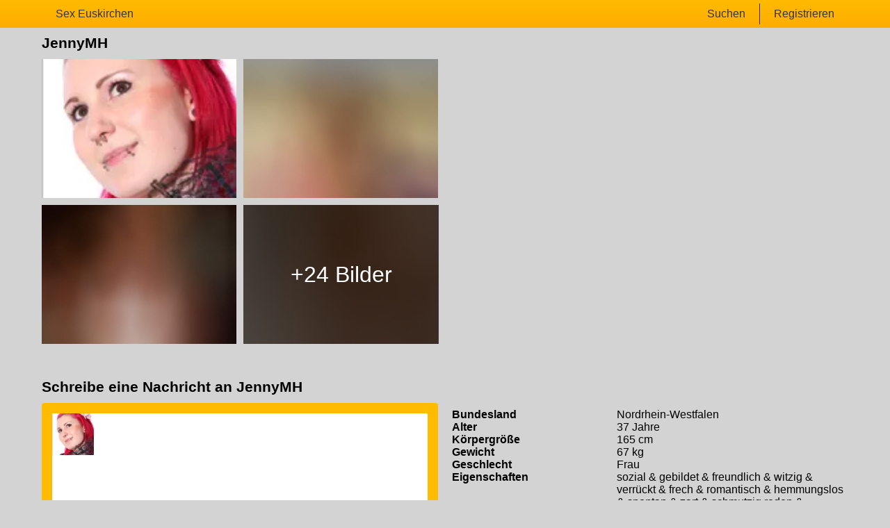

--- FILE ---
content_type: text/html; charset=UTF-8
request_url: https://sexeuskirchen.com/deutschland/nordrhein-westfalen/jennymh-4534513/
body_size: 2961
content:
<!DOCTYPE html>
<html lang="de">
<head>
	<title>Profil von JennyMH auf Sex Euskirchen - Sex Euskirchen</title>
	<meta name='title' content="Profil von JennyMH auf Sex Euskirchen - Sex Euskirchen">
	<meta charset='UTF-8'>
	<meta name='language' content="de" />
	<meta name='viewport' content="width=device-width, initial-scale=1.0">
	<meta name='description' content="Schaue dir mal das Profil von JennyMH an. Jetzt alle Bilder und Eigenschaften sehen und direct Kontakt aufnehem!">
	<meta name='keywords' content="">
	<link rel='shortcut icon' href='https://sexeuskirchen.com/media/sexeuskirchen.ico' />
	<meta http-equiv='X-UA-Compatible' content="IE=Edge">
	<link rel='apple-touch-icon' href='https://sexeuskirchen.com/image/images/interface/favicon-heart.png'>
	<meta name="robots" content="noindex, follow" />
	<link rel='stylesheet' href='https://sexeuskirchen.com/styles/template-2/assets/style/style.css' type='text/css'>
	<script src="https://ajax.googleapis.com/ajax/libs/jquery/3.5.1/jquery.min.js" defer></script>
	<script>
		var _gaq = _gaq || [];_gaq.push(['_setAccount', 'UA-148337250-19']);_gaq.push(['_trackPageview']);(function() {var ga = document.createElement('script'); ga.type = 'text/javascript'; ga.async = true;ga.src = ('https:' == document.location.protocol ? 'https://ssl' : 'http://www') + '.google-analytics.com/ga.js';var s = document.getElementsByTagName('script')[0]; s.parentNode.insertBefore(ga, s);})();
		var website_url = 'https://sexeuskirchen.com/';
		var message_signup = 'Your request is being processed, please check your spambox for the confirmation email';
	</script>
	<link rel='stylesheet' href='https://sexeuskirchen.com/styles/profile-detail/assets/style/profile-detail-2.css@forms/mbi-v2/signup/assets/style/signup.css@headers/assets/style/header-3.css@footer/assets/style/footer.css' type='text/css'>
	<script src='https://sexeuskirchen.com/scripts/profile-detail/assets/script/profile-detail-2.js@general-scripts/password-check.js@general-scripts/username-check.js@general-scripts/email-check.js@forms/mbi-v2/signup/assets/script/signup.js' async></script>
	
	
	<style>*{color:#000000;}div.title-bar h1, div.title-bar h2, div.title-bar h3, div.title-bar h4, div.title-bar div, div.title-bar span{color:#FFFFFF}</style>
	
</head>
<body style='background-color:#D3D3D3'>
	<div id='wrapper'>
		
<div id='menu-container' class='sticky' style="background-image: -webkit-linear-gradient(top,#FFBB00 0,#FFAC00 100%);
    background-image: -o-linear-gradient(top,#FFBB00 0,#FFAC00 100%);
    background-image: linear-gradient(to bottom,#FFBB00 0,#FFAC00 100%);
    background-repeat: repeat-x;
    filter: progid:DXImageTransform.Microsoft.gradient(startColorstr='#ff2b0c0c', endColorstr='#ffb50000', GradientType=0);">
	<div class='center-container'>
		<div class='menu-item' id='home'><a style='color:#333333' href='https://sexeuskirchen.com/'>Sex Euskirchen</a></div>
		
		<div class='menu-item ' id='signup' style='border-left:1px solid #333333'><a style='color:#333333' href='https://sexeuskirchen.com/registrieren/' title='Registrieren'>Registrieren</a></div>
		<div class='menu-item ' id='search'><a style='color:#333333' href='https://sexeuskirchen.com/suche/' title='Suchen'>Suchen</a></div>
	</div>
</div>

<div id='image-popup'>
	<div id='image-popup-close' onClick="$('#image-popup').css('display', 'none');$('#detail-popup-background').css('display', 'none')">X</div>
	<div id='image-container'></div>
</div>

<div id='detail-popup-background' onClick="$('#detail-popup-background').css('display', 'none');$('#detail-popup-container').css('display', 'none');$('#image-popup').css('display', 'none')"></div>
<div id='detail-popup-container' style='background-color:#D3D3D3'>
	<div class='col-md-12' id='detail-popup-title'>Jetzt kostenlos registrieren um mehr zu sehen!</div>
	<div class='clear'></div>
	<div class='col-md-12'>
<form name='register' id='register' method='post'>
	<div class='signup-field-container' id='signup-username'>
		<div class='label'><label for='username'>Benutzername:</label></div>
		<div class='field'><input type='text' name='username' id='username'><span style='color:#AD3E3E' id='username-error'></span></div>
	</div>
	<div class='signup-field-container' id='signup-email'>
		<div class='label'><label for='email'>E-Mail-Adresse:</label></div>
		<div class='field'><input type='text' name='email' id='email'></div>
    </div>
    <div class='signup-field-container' id='signup-password'>
		<div class='label'><label for='password'>Kennwort:</label></div>
		<div class='field'><input type='password' name='password' id='password'></div>
	</div>
	<div onClick="mbi_signup();" style="background-image: -webkit-linear-gradient(top,#FFBB00 0,#FF9900 100%);
    background-image: -o-linear-gradient(top,#FFBB00 0,#FF9900 100%);
    background-image: linear-gradient(to bottom,#FFBB00 0,#FF9900 100%);
    background-repeat: repeat-x;
    filter: progid:DXImageTransform.Microsoft.gradient(startColorstr='#ff2b0c0c', endColorstr='#ffb50000', GradientType=0);color:#333333" class='signup_button'>Senden</div>
	<div class='clear'></div>
  

	<span id='error-sign' class='error'></span>

	<input type='hidden' id='signup-source' value='signup-page'>
	<input type="hidden" name="talon6" value='{"version": 6, "status": -1}' id="talon6">
</form>

<script src="https://partnerapi.mastersinleads.com/EHawkTalon_v607.js" defer></script>
<script>
  window.onload = function() {
    eHawkTalon();
  };
</script>
</div>
</div>

<div class='clear'></div>

<div class='center-container'>

	<div class='col-md-12'>
		<div class='col-md-6' id='profile-detail-pictures'>
			<h1>JennyMH</h1>
			
			<div class='col-md-6 profile-detail-image' onClick="show_image_popup('https://sexeuskirchen.com/profile-image/505/3865778/e2d508b7c189ecffb3901114f790d383-320.webp?id=266-profile-picture-1')"><img src='https://sexeuskirchen.com/profile-image/505/3865778/e2d508b7c189ecffb3901114f790d383-320.webp?id=266-profile-picture-1' loading='lazy' alt='JennyMH' title='JennyMH'></div>
			<div class='col-md-6 profile-detail-image' onClick="show_image_popup('https://sexeuskirchen.com/image/profile-detail/images/blurred-profiles/blurred-pic-4.jpg')"><img src='https://sexeuskirchen.com/image/profile-detail/images/blurred-profiles/blurred-pic-4.jpg' loading='lazy'></div>
			<div class='col-md-6 profile-detail-image' onClick="show_image_popup('https://sexeuskirchen.com/image/profile-detail/images/blurred-profiles/blurred-pic-7.jpg')"><img src='https://sexeuskirchen.com/image/profile-detail/images/blurred-profiles/blurred-pic-7.jpg' loading='lazy'></div>
			<div class='col-md-6 profile-detail-image'>
				<div class='more-photos' onClick="$('#detail-popup-background').css('display', 'block');$('#detail-popup-container').css('display', 'block');$('#detail-popup-title').html('Jetzt kostenlos registrieren um mehr zu sehen');$('#signup-source').val('profile-detail-images-popup')">+24 Bilder </div>
				<img src='https://sexeuskirchen.com/image/profile-detail/images/blurred-profiles/blurred-pic-10.jpg' loading='lazy'>
			</div>
			
		</div>
		<div class='col-md-6' id='profile-detail-description'></div>
	</div>
	
	<div class='clear'></div>
	
	<div class='col-md-6' id='profile-detail-chat'>
		<div class='col-md-12'><h2>Schreibe eine Nachricht an JennyMH</h2></div>
		<div class='col-md-12'>
			<div id='chat-container' style='background-color:#FFBB00'>
				<div id='chat-container-image'><img src='https://sexeuskirchen.com/profile-image/505/3865778/e2d508b7c189ecffb3901114f790d383-320.webp?id=266-profile-picture-1' alt='JennyMH' title='JennyMH' loading='lazy'></div>
				<div id='chat-container-conversation'></div>
				<div id='chat-container-bottom'>
					<div id='chat-container-input'><textarea style='color:grey' id='message' placeholder='Nachricht schreiben......'></textarea></div>
					<div id='chat-container-favorite' style='color:#333333'> Favorite</div>
					<div id='chat-container-send-button' style="background-image: -webkit-linear-gradient(top,#FFBB00 0,#FF9900 100%);
    background-image: -o-linear-gradient(top,#FFBB00 0,#FF9900 100%);
    background-image: linear-gradient(to bottom,#FFBB00 0,#FF9900 100%);
    background-repeat: repeat-x;
    filter: progid:DXImageTransform.Microsoft.gradient(startColorstr='#ff2b0c0c', endColorstr='#ffb50000', GradientType=0);color:#333333" onClick="send_message('Hinterlasse diene Daten, um die Nachricht zu senden!')">Senden</div>
				</div>
			</div>
		</div>
	</div>
	<div class='col-md-6' id='profile-detail-specifications'>
		
		<div class='col-md-5'><strong>Bundesland</strong></div>
		<div class='col-md-7'>Nordrhein-Westfalen</div>
		
		<div class='col-md-5'><strong>Alter</strong></div>
		<div class='col-md-7'>37 Jahre</div>
		
		<div class='col-md-5'><strong>Körpergröße</strong></div>
		<div class='col-md-7'>165 cm</div>
		
		<div class='col-md-5'><strong>Gewicht</strong></div>
		<div class='col-md-7'>67 kg</div>
		
		<div class='col-md-5'><strong>Geschlecht</strong></div>
		<div class='col-md-7'>Frau</div>
		
		<div class='col-md-5'><strong>Eigenschaften</strong></div>
		<div class='col-md-7'>sozial & gebildet & freundlich & witzig & verrückt & frech & romantisch & hemmungslos & spontan & zart & schmutzig reden & nymphomanie</div>
		
		<div class='col-md-5'><strong>Hautfarbe</strong></div>
		<div class='col-md-7'>Kaukasisch</div>
		
		<div class='col-md-5'><strong>Augenfarbe</strong></div>
		<div class='col-md-7'>Braun</div>
		
		<div class='col-md-5'><strong>Haarfarbe</strong></div>
		<div class='col-md-7'>Rot</div>
		
		<div class='col-md-5'><strong>Haarlänge</strong></div>
		<div class='col-md-7'>Halblang</div>
		
		<div class='col-md-5'><strong>Körbchengröße</strong></div>
		<div class='col-md-7'>F</div>
		
		<div class='col-md-5'><strong>Raucher</strong></div>
		<div class='col-md-7'>Ja</div>
		
		<div class='col-md-5'><strong>Alkohol</strong></div>
		<div class='col-md-7'>Gelegentlich</div>
		
		<div class='col-md-5'><strong>Intimfrisur</strong></div>
		<div class='col-md-7'>Rasiert</div>
		
		<div class='col-md-5'><strong>Körpergröße</strong></div>
		<div class='col-md-7'>Mollig</div>
		
		<div class='col-md-5'><strong>Interessiert an</strong></div>
		<div class='col-md-7'>Männern</div>
		
		<div class='col-md-5'><strong>Ich suche</strong></div>
		<div class='col-md-7'>Dating</div>
		
		<div class='col-md-5'><strong>Sexualität</strong></div>
		<div class='col-md-7'>Bisexuell</div>
		
		<div class='col-md-5'><strong>Beziehungsstatus</strong></div>
		<div class='col-md-7'>Offenen Beziehung</div>
		
	</div>

</div>
</div>
<!-- WRAPPER OPENS IN THE MAIN TEMPLATE HEADER -->

<div class='clear'></div>

<div class='center-container' id='total-footer-container'>

	<div class='col-md-12' id='main-footer-container'></div>
	<div class='col-md-12' id='main-footer-container-mobile'></div>

	<div class='clear'></div>

	<div class='col-md-12' id='footer-container'>
		Sex Euskirchen &copy; 2012 - 2026 
		| <a href='https://sexeuskirchen.com/sitemap.xml' title='Sitemap'>Sitemap</a>
		| <a href='https://sexeuskirchen.com/agb/' title='AGB'>AGB</a>
		| <a href='https://sexeuskirchen.com/datenschutz/' title='Datenschutzerklärung'>Datenschutzerklärung</a>
		| <a href='https://sexeuskirchen.com/kontakt/' title='Kontakt'>Kontakt</a>
		| <a href='https://sexeuskirchen.com/impressum/' title='impressum'>impressum</a>
	</div>
	
</div>

<style></style>

		<!-- WRAPPER CLOSES IN THE FOOTER -->
</body>
</html>

--- FILE ---
content_type: text/css;charset=UTF-8
request_url: https://sexeuskirchen.com/styles/template-2/assets/style/style.css
body_size: 657
content:
*{margin:0;padding:0;font-family:Arial;box-sizing:border-box;font-size:12pt}
.center-container{width:1160px;margin:0px auto}
::placeholder{color:lightgrey}
:-ms-input-placeholder{color:black}
::-ms-input-placeholder{color:red}
select{height:30px;line-height:30px;border-radius:2px;border:1px solid lightgrey;color:black}
select option{color:black}
input[type=text]{height:30px;line-height:30px;border-radius:2px;border:1px solid lightgrey;padding-left:5px;box-sizing:border-box;color:black}
input[type=password]{height:30px;line-height:30px;border-radius:2px;border:1px solid lightgrey;padding-left:5px;box-sizing:border-box;color:black}
input[type=submit]{border-radius:2px;height:30px;line-height:30px;border:0px;cursor:pointer}
input[type=submit]:hover{opacity: 0.6;filter: alpha(opacity=60); /* For IE8 and earlier */}
.padding{padding:5px}
.margin{margin:20px 0px 20px 0px}
.hidden{display:none}
.error{color:red}

h1{font-size:15pt}
h2{font-size:14pt}
h3{font-size:13pt}
h4{font-size:12pt}

img{max-width:100%}

html {overflow-y: scroll;}

.col-md-12{float:left;width:100%;min-height:1px}
.col-md-11{float:left;width:91.66%;min-height:1px}
.col-md-10{float:left;width:83.33%;min-height:1px}
.col-md-9{float:left;width:75%;min-height:1px}
.col-md-8{float:left;width:66.66%;min-height:1px}
.col-md-7{float:left;width:58.33%;min-height:1px}
.col-md-6{float:left;width:50%;min-height:1px}
.col-md-5{float:left;width:41.66%;min-height:1px}
.col-md-4{float:left;width:33.33%;min-height:1px}
.col-md-3{float:left;width:25%;min-height:1px}
.col-md-2{float:left;width:16.66%;min-height:1px}
.col-md-1{float:left;width:8.33%;min-height:1px}
.col-md-0{float:left;width:0;min-height:1px}

.shadow-container{-webkit-box-shadow: 3px 3px 4px 0px rgba(148,148,148,1);-moz-box-shadow: 3px 3px 4px 0px rgba(148,148,148,1);box-shadow: 3px 3px 4px 0px rgba(148,148,148,1);}

.title-bar{min-height:40px;line-height:40px;}
.padding-right{padding-right:20px;box-sizing:border-box}
.padding-left{padding-left:10px;box-sizing:border-box}
.clear{clear:both}
#footer-container{margin-top:30px;font-size:7pt;margin-bottom:10px}
#footer-container a{font-size:7pt}

html, body {height: 100%;margin:0;padding:0}
body {display: flex;flex-direction: column;}
#wrapper{flex: 1 0 auto;}
#total-footer-container{flex-shrink: 0;}

@media screen and (max-width: 1160px) {
	.center-container{width:100%}
}

@media screen and (max-width: 700px) {
	.col-ms-12{float:left;width:100%;min-height:1px}
	.col-ms-11{float:left;width:91.66%;min-height:1px}
	.col-ms-10{float:left;width:83.33%;min-height:1px}
	.col-ms-9{float:left;width:75%;min-height:1px}
	.col-ms-8{float:left;width:66.66%;min-height:1px}
	.col-ms-7{float:left;width:58.33%;min-height:1px}
	.col-ms-6{float:left;width:50%;min-height:1px}
	.col-ms-5{float:left;width:41.66%;min-height:1px}
	.col-ms-4{float:left;width:33.33%;min-height:1px}
	.col-ms-3{float:left;width:25%;min-height:1px}
	.col-ms-2{float:left;width:16.66%;min-height:1px}
	.col-ms-1{float:left;width:8.33%;min-height:1px}
	.col-ms-0{float:left;width:0;min-height:1px}
}